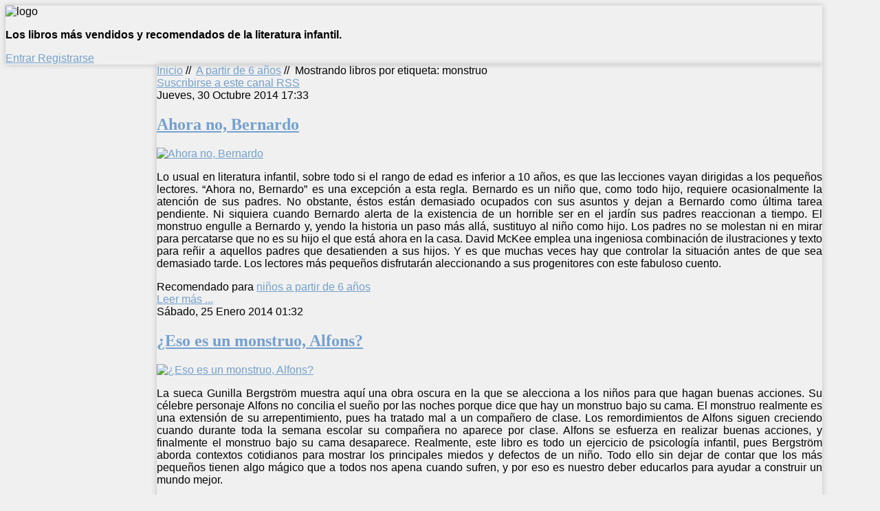

--- FILE ---
content_type: text/html; charset=utf-8
request_url: https://librosinfantiles.net/a-partir-de-6-anos-edad/itemlist/tag/monstruo
body_size: 10039
content:

<!DOCTYPE HTML>

<html xmlns="http://www.w3.org/1999/xhtml" xml:lang="es-ES" lang="es-ES"
>

<head>

<div id="fb-root"></div>

<script>(function(d, s, id) {

  var js, fjs = d.getElementsByTagName(s)[0];

  if (d.getElementById(id)) return;

  js = d.createElement(s); js.id = id;

  js.src = "//connect.facebook.net/es_LA/all.js#xfbml=1&appId=227187214006710";

  fjs.parentNode.insertBefore(js, fjs);

}(document, 'script', 'facebook-jssdk'));</script>

  <base href="https://librosinfantiles.net/a-partir-de-6-anos-edad/itemlist/tag/monstruo" />
  <meta http-equiv="content-type" content="text/html; charset=utf-8" />
  <meta name="keywords" content="libros infantiles cuentos educativos lectura niños" />
  <meta name="og:url" content="https://librosinfantiles.net/a-partir-de-6-anos-edad/itemlist/tag/monstruo" />
  <meta name="og:title" content="Mostrando libros por etiqueta: monstruo" />
  <meta name="og:type" content="Article" />
  <meta name="og:description" content="Guía de libros infantiles por edades, temas y valores." />
  <meta name="description" content="Guía de libros infantiles por edades, temas y valores." />
  <meta name="generator" content="Joomla! - Open Source Content Management" />
  <title>Mostrando libros por etiqueta: monstruo</title>
  <link href="/a-partir-de-6-anos-edad/itemlist/tag/monstruo?format=feed&amp;limitstart=&amp;type=rss" rel="alternate" type="application/rss+xml" title="RSS 2.0" />
  <link href="/a-partir-de-6-anos-edad/itemlist/tag/monstruo?format=feed&amp;limitstart=&amp;type=atom" rel="alternate" type="application/atom+xml" title="Atom 1.0" />
  <link href="/media/com_favicon/icons/1/favicon.ico" rel="shortcut icon" type="image/vnd.microsoft.icon" />
  <link rel="stylesheet" href="/media/system/css/modal.css" type="text/css" />
  <link rel="stylesheet" href="/components/com_k2/css/k2.css" type="text/css" />
  <script src="/media/system/js/mootools-core.js" type="text/javascript"></script>
  <script src="/media/system/js/core.js" type="text/javascript"></script>
  <script src="/media/system/js/modal.js" type="text/javascript"></script>
  <script src="//ajax.googleapis.com/ajax/libs/jquery/1.8/jquery.min.js" type="text/javascript"></script>
  <script src="/media/k2/assets/js/k2.noconflict.js" type="text/javascript"></script>
  <script src="/components/com_k2/js/k2.js" type="text/javascript"></script>
  <script src="/media/system/js/mootools-more.js" type="text/javascript"></script>
  <script type="text/javascript">

		window.addEvent('domready', function() {

			SqueezeBox.initialize({});
			SqueezeBox.assign($$('a.modal'), {
				parse: 'rel'
			});
		});var K2SitePath = '/';function keepAlive() {	var myAjax = new Request({method: "get", url: "index.php"}).send();} window.addEvent("domready", function(){ keepAlive.periodical(840000); });
  </script>





<meta name="viewport" content="initial-scale=1.0, maximum-scale=1.0, minimum-scale=1.0, user-scalable=no" />

<!-- Css and js addons for vertex features -->	
	<link rel="stylesheet" type="text/css" href="http://fonts.googleapis.com/css?family=Oswald" />
<style type="text/css"> 



/* MAX IMAGE WIDTH */

img {
height:auto !important;
max-width:100% !important;
-webkit-box-sizing: border-box !important; /* Safari/Chrome, other WebKit */
-moz-box-sizing: border-box !important;    /* Firefox, other Gecko */
box-sizing: border-box !important;         /* Opera/IE 8+ */
}

.full_width {
width:100% !important;
-webkit-box-sizing: border-box !important; /* Safari/Chrome, other WebKit */
-moz-box-sizing: border-box !important;    /* Firefox, other Gecko */
box-sizing: border-box !important;         /* Opera/IE 8+ */
}



#s5_responsive_modile_drop_down_wrap input {
width:96% !important;
}
#s5_responsive_mobile_drop_down_search input {
width:100% !important;
}



@media screen and (max-width: 750px){
	body {
	height:100% !important;
	position:relative !important;
	padding-bottom:48px !important;
	}
}


	#s5_responsive_mobile_bottom_bar, #s5_responsive_mobile_top_bar {
	background:#0B0B0B;
	background: -moz-linear-gradient(top, #272727 0%, #0B0B0B 100%); /* FF3.6+ */
	background: -webkit-gradient(linear, left top, left bottom, color-stop(0%,#272727), color-stop(100%,#0B0B0B)); /* Chrome,Safari4+ */
	background: -webkit-linear-gradient(top, #272727 0%,#0B0B0B 100%); /* Chrome10+,Safari5.1+ */
	background: -o-linear-gradient(top, #272727 0%,#0B0B0B 100%); /* Opera11.10+ */
	background: -ms-linear-gradient(top, #272727 0%,#0B0B0B 100%); /* IE10+ */
	background: linear-gradient(top, #272727 0%,#0B0B0B 100%); /* W3C */
			font-family: Oswald !important;
	}
	
	.s5_responsive_mobile_drop_down_inner, .s5_responsive_mobile_drop_down_inner input, .s5_responsive_mobile_drop_down_inner button, .s5_responsive_mobile_drop_down_inner .button, #s5_responsive_mobile_drop_down_search .validate {
	font-family: Oswald !important;
	}
	
	.s5_responsive_mobile_drop_down_inner button:hover, .s5_responsive_mobile_drop_down_inner .button:hover {
	background:#0B0B0B !important;
	}
	
	#s5_responsive_mobile_drop_down_menu, #s5_responsive_mobile_drop_down_menu a, #s5_responsive_mobile_drop_down_login a {
	font-family: Oswald !important;
	color:#FFFFFF !important;
	}
	
	#s5_responsive_mobile_bar_active, #s5_responsive_mobile_drop_down_menu .current a, .s5_responsive_mobile_drop_down_inner .s5_mod_h3, .s5_responsive_mobile_drop_down_inner .s5_h3_first {
	color:#73A0CF !important;
	}
	
	.s5_responsive_mobile_drop_down_inner button, .s5_responsive_mobile_drop_down_inner .button {
	background:#73A0CF !important;
	}
	
	#s5_responsive_mobile_drop_down_menu .active ul li, #s5_responsive_mobile_drop_down_menu .current ul li a, #s5_responsive_switch_mobile a, #s5_responsive_switch_desktop a, #s5_responsive_modile_drop_down_wrap {
	color:#FFFFFF !important;
	}
	
	#s5_responsive_mobile_toggle_click_menu span {
	border-right:solid 1px #272727;
	}

	#s5_responsive_mobile_toggle_click_menu {
	border-right:solid 1px #0B0B0B;
	}

	#s5_responsive_mobile_toggle_click_search span, #s5_responsive_mobile_toggle_click_register span, #s5_responsive_mobile_toggle_click_login span, #s5_responsive_mobile_scroll a {
	border-left:solid 1px #272727;
	}

	#s5_responsive_mobile_toggle_click_search, #s5_responsive_mobile_toggle_click_register, #s5_responsive_mobile_toggle_click_login, #s5_responsive_mobile_scroll {
	border-left:solid 1px #0B0B0B;
	}

	.s5_responsive_mobile_open, .s5_responsive_mobile_closed:hover, #s5_responsive_mobile_scroll:hover {
	background:#272727;
	}

	#s5_responsive_mobile_drop_down_menu .s5_responsive_mobile_drop_down_inner, #s5_responsive_mobile_drop_down_register .s5_responsive_mobile_drop_down_inner, #s5_responsive_mobile_drop_down_login .s5_responsive_mobile_drop_down_inner, #s5_responsive_mobile_drop_down_search .s5_responsive_mobile_drop_down_inner {
	background:#272727;
	}




	@media screen and (max-width: 579px){
	
		#s5_top_row1_area1 {
			display:none;
		}
	
	}
	


	.s5_wrap {
	max-width:1300px !important;
	}
	


	
	@media screen and (min-width: 1300px){
	
		#s5_right_top_wrap {
		width:0px !important;
		}
		#s5_right_inset_wrap {
		width:0px !important;
		}
		#s5_right_wrap {
		width:0px !important;
		}
		#s5_right_bottom_wrap {
		width:0px !important;
		}
		#s5_left_top_wrap {
		width:286px !important;
		}
		#s5_left_inset_wrap {
		width:0px !important;
		}
		#s5_left_wrap {
		width:286px !important;
		}
		#s5_left_bottom_wrap {
		width:286px !important;
		}
		#s5_right_column_wrap {
		width:0px !important;
		margin-left:-286px !important;
		}
		#s5_left_column_wrap {
		width:286px !important;
		}
		#s5_center_column_wrap_inner {
		margin-left:286px !important;
		margin-right:0px !important;
		}
	
	}
	
		
		
		


	@media screen and (max-width: 970px){
	
		#s5_right_top_wrap {
		width:0px !important;
		}
		#s5_right_inset_wrap {
		width:0px !important;
		}
		#s5_right_wrap {
		width:0px !important;
		}
		#s5_right_bottom_wrap {
		width:0px !important;
		}
		#s5_left_top_wrap {
		width:220px !important;
		}
		#s5_left_inset_wrap {
		width:220px !important;
		}
		#s5_left_wrap {
		width:220px !important;
		}
		#s5_left_bottom_wrap {
		width:220px !important;
		}
		#s5_right_column_wrap {
		width:0px !important;
		margin-left:-220px !important;
		}
		#s5_left_column_wrap {
		width:220px !important;
		}
		#s5_center_column_wrap_inner {
		margin-left:220px !important;
		margin-right:0px !important;
		}
	
	}
	




































</style><script type="text/javascript">//<![CDATA[



//]]></script>
	
<link rel="stylesheet" href="https://librosinfantiles.net/templates/system/css/system.css" type="text/css" />
<link rel="stylesheet" href="https://librosinfantiles.net/templates/system/css/general.css" type="text/css" />

<link href="https://librosinfantiles.net/templates/shape5_vertex/css/template_default.css" rel="stylesheet" type="text/css" />
<link href="https://librosinfantiles.net/templates/shape5_vertex/css/template.css" rel="stylesheet" type="text/css" />


<link href="https://librosinfantiles.net/templates/shape5_vertex/css/com_content.css" rel="stylesheet" type="text/css" />

<link href="https://librosinfantiles.net/templates/shape5_vertex/css/editor.css" rel="stylesheet" type="text/css" />

<link href="https://librosinfantiles.net/templates/shape5_vertex/css/thirdparty.css" rel="stylesheet" type="text/css" />





<link href="https://librosinfantiles.net/templates/shape5_vertex/css/multibox/multibox.css" rel="stylesheet" type="text/css" />
<link href="https://librosinfantiles.net/templates/shape5_vertex/css/multibox/ajax.css" rel="stylesheet" type="text/css" />
<script type="text/javascript" src="https://librosinfantiles.net/templates/shape5_vertex/js/multibox/overlay.js"></script>
<script type="text/javascript" src="https://librosinfantiles.net/templates/shape5_vertex/js/multibox/multibox.js"></script>


<link href="https://librosinfantiles.net/templates/shape5_vertex/favicon.ico" rel="shortcut icon" type="image/x-icon" />

<script type="text/javascript" src="https://librosinfantiles.net/templates/shape5_vertex/js/s5_font_adjuster.js"></script>



	<link rel="stylesheet" type="text/css" href="https://librosinfantiles.net/templates/shape5_vertex/css/s5_responsive_bars.css" />
	<link href="https://librosinfantiles.net/templates/shape5_vertex/css/s5_responsive_hide_classes.css" rel="stylesheet" type="text/css" />


	<link rel="stylesheet" type="text/css" href="https://librosinfantiles.net/templates/shape5_vertex/css/s5_responsive.css" />
	
	

<link rel="stylesheet" type="text/css" href="https://librosinfantiles.net/templates/shape5_vertex/css/custom.css" />
<!-- Info Slide Script - Called in header so css validates -->	
<link href="https://librosinfantiles.net/templates/shape5_vertex/css/s5_info_slide.css" rel="stylesheet" type="text/css" />
<script type="text/javascript" src="https://librosinfantiles.net/templates/shape5_vertex/js/s5_info_slide.js"></script>


<!-- File compression. Needs to be called last on this file -->	
<!-- The excluded files, listed below the compressed php files, are excluded because their calls vary per device or per browser. Included compression files are only ones that have no conditions and are included on all devices and browsers. Otherwise unwanted css will compile in the compressed files. -->	










<link rel="stylesheet" type="text/css" href="http://fonts.googleapis.com/css?family=Oswald" />




<style type="text/css"> 

body {font-family: 'Arial',Helvetica,Arial,Sans-Serif ;

background:#F0F0F0;

} 



#s5_search input, #s5_menu_wrap, .s5_mod_h3, #subMenusContainer, h2 {

font-family: Oswald;

}




#s5_menu_wrap, .s5_mod_h3 {

text-transform:uppercase;

}









#s5_header_area_inner2, .module_round_box, .module_round_box-dark, #s5_component_wrap, #s5_footer_area_inner2 {

-webkit-box-shadow: 0 0px 8px #BDBDBD;

-moz-box-shadow: 0 0px 8px #BDBDBD;

box-shadow: 0 0px 8px #BDBDBD; 

}



a, .module_round_box .s5_h3_first, .module_round_box-none .s5_h3_first, .module_round_box ul.menu .current a, h2, h4, #s5_md_outer_wrap h3 {

color:#73A0CF;

}



#s5_nav li.active a, #s5_nav li.mainMenuParentBtnFocused a, #s5_nav li:hover a, .btn-link {

color:#73A0CF;

}



.btn-primary, .button, li.pagenav-next, li.pagenav-prev, .validate, .dropdown-menu li > a:hover, .dropdown-menu li > a:focus, .dropdown-submenu:hover > a, .dropdown-menu .active > a, .dropdown-menu .active > a:hover, .nav-list > .active > a, .nav-list > .active > a:hover, .nav-pills > .active > a, .nav-pills > .active > a:hover, .btn-group.open .btn-primary.dropdown-toggle, .pager a {

background:#73A0CF;

}



#subMenusContainer div.s5_sub_wrap ul, #subMenusContainer div.s5_sub_wrap_rtl ul, #subMenusContainer div.s5_sub_wrap_lower ul, #subMenusContainer div.s5_sub_wrap_lower_rtl ul {

border-bottom:solid 3px #73A0CF;

}













/* k2 stuff */

div.itemHeader h2.itemTitle, div.catItemHeader h3.catItemTitle, h3.userItemTitle a, #comments-form p, #comments-report-form p, #comments-form span, #comments-form .counter, #comments .comment-author, #comments .author-homepage,

#comments-form p, #comments-form #comments-form-buttons, #comments-form #comments-form-error, #comments-form #comments-form-captcha-holder {font-family: 'Arial',Helvetica,Arial,Sans-Serif ;} 

	

.s5_wrap{width:94%;}	

</style>

</head>



<body id="s5_body">



<div id="s5_scrolltotop"></div>



<!-- Top Vertex Calls -->

<!-- Call top bar for mobile devices if layout is responsive -->	
	
<!-- s5_responsive_mobile_top_bar_spacer must be called to keep a space at the top of the page since s5_responsive_mobile_top_bar_wrap is position absolute. -->	
<div id="s5_responsive_mobile_top_bar_spacer"></div>

<!-- s5_responsive_mobile_top_bar_wrap must be called off the page and not with display:none or it will cause issues with the togglers. -->
<div id="s5_responsive_mobile_top_bar_wrap" style="margin-top:-50000px;position:absolute;z-index:20;top:0px">

	<div id="s5_responsive_mobile_top_bar" class="s5_responsive_mobile_bar_light">

			<div id="s5_responsive_mobile_toggle_click_menu" style="display:block;float:left">
				<span></span>
			</div>
			
						
			<div id="s5_responsive_mobile_toggle_click_login" style="display:none;float:right">
				<span></span>
			</div>
			
			<div id="s5_responsive_mobile_toggle_click_register" style="display:none;float:right">
				<span></span>
			</div>
			
			<div id="s5_responsive_mobile_toggle_click_search" style="display:block;float:right">
				<span></span>
			</div>

		<div style="clear:both;height:0px"></div>
		
	</div>

	<div id="s5_responsive_modile_drop_down_wrap" class="s5_responsive_modile_drop_down_wrap_loading">
		<div id="s5_responsive_mobile_drop_down_menu">
			<div class="s5_responsive_mobile_drop_down_inner" style="-webkit-box-shadow: 0px 0px 16px rgba(0, 0, 0, 0.6);-moz-box-shadow: 0px 0px 16px rgba(0, 0, 0, 0.6);box-shadow: 0px 0px 16px rgba(0, 0, 0, 0.6);">
									
<ul class="menu">
<li class="item-435"><a href="/" >Inicio</a></li><li class="item-624"><a href="/menos-de-3-anos" >Menos de 3 años</a></li><li class="item-587"><a href="/a-partir-de-3-anos-edad" >A partir de 3 años</a></li><li class="item-590 current active"><a href="/a-partir-de-6-anos-edad" >A partir de 6 años</a></li><li class="item-591"><a href="/a-partir-de-9-anos-edad" >A partir de 9 años</a></li><li class="item-593"><a href="/a-partir-de-12-anos-de-edad" >A partir de 12 años</a></li><li class="item-588"><a href="/ilustradores-infantiles" >Ilustradores</a></li><li class="item-589"><a href="/autores" >Autores</a></li><li class="item-507"><a href="/contacto" >Contacto</a></li><li class="item-595"><a href="/buscador" >Buscador</a></li></ul>
							</div>
		</div>
		
		<div id="s5_responsive_mobile_drop_down_search">
			<div class="s5_responsive_mobile_drop_down_inner" style="-webkit-box-shadow: 0px 0px 16px rgba(0, 0, 0, 0.6);-moz-box-shadow: 0px 0px 16px rgba(0, 0, 0, 0.6);box-shadow: 0px 0px 16px rgba(0, 0, 0, 0.6);">
								  					<form method="post" action="https://librosinfantiles.net/">
						<input type="text" onfocus="if (this.value=='Buscar...') this.value='';" onblur="if (this.value=='') this.value='Buscar...';" value="Buscar..." id="s5_responsive_mobile_search" name="searchword" />
						<input type="hidden" value="search" name="task" />
						<input type="hidden" value="com_search" name="option" />
						<input type="hidden" value="1" name="Itemid" />
					</form>
							</div>
		</div>
		
		<div id="s5_responsive_mobile_drop_down_login">
			<div class="s5_responsive_mobile_drop_down_inner" id="s5_responsive_mobile_drop_down_login_inner" style="-webkit-box-shadow: 0px 0px 16px rgba(0, 0, 0, 0.6);-moz-box-shadow: 0px 0px 16px rgba(0, 0, 0, 0.6);box-shadow: 0px 0px 16px rgba(0, 0, 0, 0.6);">
			</div>
		</div>
		
			
		<div id="s5_responsive_mobile_drop_down_register">
			<div class="s5_responsive_mobile_drop_down_inner" id="s5_responsive_mobile_drop_down_register_inner" style="-webkit-box-shadow: 0px 0px 16px rgba(0, 0, 0, 0.6);-moz-box-shadow: 0px 0px 16px rgba(0, 0, 0, 0.6);box-shadow: 0px 0px 16px rgba(0, 0, 0, 0.6);">
			</div>
		</div>
		
					
	</div>

</div>

<script language="JavaScript" type="text/javascript">
	var s5_responsive_login_url = "";
	var s5_responsive_register_url = "";
</script>
<script type="text/javascript" language="javascript" src="https://librosinfantiles.net/templates/shape5_vertex/js/s5_responsive_mobile_bar.js"></script>

<!-- Fixed Tabs -->	

<!-- Drop Down -->	



<!-- Body Padding Div Used For Responsive Spacing -->		

<div id="s5_body_padding">



	<!-- Header -->			

		<div id="s5_header_area1">		

		<div id="s5_header_area2">	

		<div id="s5_header_area_inner" class="s5_wrap">		

		<div id="s5_header_area_inner2">	

			<div id="s5_header_wrap">

			

				
					<img alt="logo"  style="height:135px;width:915px" src="https://librosinfantiles.net/templates/shape5_vertex/images/s5_logo.png" id="s5_logo" onClick="window.document.location.href='https://librosinfantiles.net/'" />

				
				

				
				

				<div style="clear:both; height:0px"></div>			

			</div>

			

			
			

			
				<div id="s5_breadcrumb_fonts_wrap">

					
						<div id="s5_breadcrumb_wrap">

									<div class="moduletable">
			

<div class="custom"  >
	<p><strong>Los libros más vendidos y recomendados de la literatura infantil.</strong></p></div>
		</div>
	

						</div>

					
					

					
						<div id="s5_social_wrap1">

							<div id="s5_social_wrap_inner">

							

								
									<div id="s5_facebook" onClick="window.open('https://www.facebook.com/librosinfantiles.net?ref=hl')"></div>

									

									

								
								
									

								

									

									<div id="s5_loginreg">	

											<div id="s5_logregtm">

											

												
													<a href="/component/users/?view=login" id="s5_login">

														Entrar
													</a>

												
											

												
													<a href="/component/users/?view=registration" id="s5_register">

														Registrarse
													</a>

												


											</div>

									

									</div>

								
								

								
									<div id="fontControls"></div>

								
							

							</div>

						</div>

					
				

				<div style="clear:both;height:0px"></div>

				</div>

			

			
			

		</div>

		</div>

		</div>

		</div>

	<!-- End Header -->	

	

		

	

	<!-- Top Row1 -->	

		
	<!-- End Top Row1 -->	

		

		

		

	<!-- Top Row2 -->	

		
	<!-- End Top Row2 -->

	

	

	

	<!-- Top Row3 -->	

		
	<!-- End Top Row3 -->	

		

		

		

	<!-- Center area -->	

		
		<div id="s5_center_area1">

		<div id="s5_center_area2">

		<div id="s5_center_area_inner" class="s5_wrap">

		

		<!-- Above Columns Wrap -->	

			
		<!-- End Above Columns Wrap -->			

				

			<!-- Columns wrap, contains left, right and center columns -->	

			<div id="s5_columns_wrap">

			<div id="s5_columns_wrap_inner">

				

				<div id="s5_center_column_wrap">

				<div id="s5_center_column_wrap_inner" style="margin-left:220px; margin-right:0px;">

					

					
					

					
						

						<div id="s5_component_wrap">

						<div id="s5_component_wrap_inner">

						

							
						

								<div id="s5_above_body_wrap">

									

									<div id="s5_above_body">

									<div id="s5_above_body_inner">

									

										
											<div id="s5_pos_above_body_1" class="s5_float_left" style="width:100%">

														<div class="s5_fourdivs_1">
		<div class="s5_fourdivs_2">
		<div class="s5_fourdivs_3">
		<div class="s5_fourdivs_4">
						
<div class="breadcrumbs">
<a href="/" class="pathway">Inicio</a> //  <img src="/templates/shape5_vertex/images/system/arrow.png" alt=""  /> <a href="/a-partir-de-6-anos-edad" class="pathway">A partir de 6 años</a> //  <img src="/templates/shape5_vertex/images/system/arrow.png" alt=""  /> <span>Mostrando libros por etiqueta: monstruo</span></div>
		</div>
		</div>
		</div>
		</div>
	

											</div>

										
										

										
										

										
										

										
										

										
										

																

										<div style="clear:both; height:0px"></div>



									</div>

									</div>

								

								</div>



							
									

							
							

								
<div id="system-message-container">
</div>

<!-- Start K2 Tag Layout -->
<div id="k2Container" class="tagView">

	
		<!-- RSS feed icon -->
	<div class="k2FeedIcon">
		<a href="/a-partir-de-6-anos-edad/itemlist/tag/monstruo?format=feed&amp;limitstart=" title="Suscribirse a este canal RSS">
			<span>Suscribirse a este canal RSS</span>
		</a>
		<div class="clr"></div>
	</div>
	
		<div class="tagItemList">
		
		<!-- Start K2 Item Layout -->
		<div class="tagItemView">

			<div class="tagItemHeader">
								<!-- Date created -->
				<span class="tagItemDateCreated">
					Jueves, 30 Octubre 2014 17:33				</span>
							
			  			  <!-- Item title -->
			  <h2 class="tagItemTitle">
			  						<a href="/a-partir-de-6-anos-edad/item/583-ahora-no-bernardo">
			  		Ahora no, Bernardo			  	</a>
			  				  </h2>
			  		  </div>

		  <div class="tagItemBody">
			  			  <!-- Item Image -->
			  <div class="tagItemImageBlock">
				  <span class="tagItemImage">
				    <a href="/a-partir-de-6-anos-edad/item/583-ahora-no-bernardo" title="Ahora no, Bernardo">
				    	<img src="/media/k2/items/cache/d29f724a45ead59fbed342a9b3ad72f4_Generic.jpg" alt="Ahora no, Bernardo" style="width:300px; height:auto;" />
				    </a>
				  </span>
				  <div class="clr"></div>
			  </div>
			  			  
			  			  <!-- Item introtext -->
			  <div class="tagItemIntroText">
			  	<p class="MsoNormal" style="text-align: justify;">Lo usual en literatura infantil, sobre todo si el rango de edad es inferior a 10 años, es que las lecciones vayan dirigidas a los pequeños lectores. “Ahora no, Bernardo” es una excepción a esta regla. Bernardo es un niño que, como todo hijo, requiere ocasionalmente la atención de sus padres. No obstante, éstos están demasiado ocupados con sus asuntos y dejan a Bernardo como última tarea pendiente. Ni siquiera cuando Bernardo alerta de la existencia de un horrible ser en el jardín sus padres reaccionan a tiempo. El monstruo engulle a Bernardo y, yendo la historia un paso más allá, sustituyo al niño como hijo. Los padres no se molestan ni en mirar para percatarse que no es su hijo el que está ahora en la casa. David McKee emplea una ingeniosa combinación de ilustraciones y texto para reñir a aquellos padres que desatienden a sus hijos. Y es que muchas veces hay que controlar la situación antes de que sea demasiado tarde. Los lectores más pequeños disfrutarán aleccionando a sus progenitores con este fabuloso cuento.</p>			  </div>
			  
			  <div class="clr"></div>
		  </div>
		  
		  <div class="clr"></div>
		  
		  		  
						<!-- Item category name -->
			<div class="tagItemCategory">
				<span>Recomendado para</span>
				<a href="/a-partir-de-6-anos-edad">niños a partir de 6 años</a>
			</div>
						
						<!-- Item "read more..." link -->
			<div class="tagItemReadMore">
				<a class="k2ReadMore" href="/a-partir-de-6-anos-edad/item/583-ahora-no-bernardo">
					Leer más ...				</a>
			</div>
			
			<div class="clr"></div>
		</div>
		<!-- End K2 Item Layout -->
		
		
		<!-- Start K2 Item Layout -->
		<div class="tagItemView">

			<div class="tagItemHeader">
								<!-- Date created -->
				<span class="tagItemDateCreated">
					Sábado, 25 Enero 2014 01:32				</span>
							
			  			  <!-- Item title -->
			  <h2 class="tagItemTitle">
			  						<a href="/a-partir-de-3-anos-edad/item/267-eso-es-un-monstruo-alfons">
			  		¿Eso es un monstruo, Alfons?			  	</a>
			  				  </h2>
			  		  </div>

		  <div class="tagItemBody">
			  			  <!-- Item Image -->
			  <div class="tagItemImageBlock">
				  <span class="tagItemImage">
				    <a href="/a-partir-de-3-anos-edad/item/267-eso-es-un-monstruo-alfons" title="&iquest;Eso es un monstruo, Alfons?">
				    	<img src="/media/k2/items/cache/2e2c1711fe12b24ae23d95c35bfd21c2_Generic.jpg" alt="&iquest;Eso es un monstruo, Alfons?" style="width:300px; height:auto;" />
				    </a>
				  </span>
				  <div class="clr"></div>
			  </div>
			  			  
			  			  <!-- Item introtext -->
			  <div class="tagItemIntroText">
			  	<p class="MsoNormal" style="text-align: justify;">La sueca Gunilla Bergström muestra aquí una obra oscura en la que se alecciona a los niños para que hagan buenas acciones. Su célebre personaje Alfons no concilia el sueño por las noches porque dice que hay un monstruo bajo su cama. El monstruo realmente es una extensión de su arrepentimiento, pues ha tratado mal a un compañero de clase. Los remordimientos de Alfons siguen creciendo cuando durante toda la semana escolar su compañera no aparece por clase. Alfons se esfuerza en realizar buenas acciones, y finalmente el monstruo bajo su cama desaparece. Realmente, este libro es todo un ejercicio de psicología infantil, pues Bergström aborda contextos cotidianos para mostrar los principales miedos y defectos de un niño. Todo ello sin dejar de contar que los más pequeños tienen algo mágico que a todos nos apena cuando sufren, y por eso es nuestro deber educarlos para ayudar a construir un mundo mejor.</p>			  </div>
			  
			  <div class="clr"></div>
		  </div>
		  
		  <div class="clr"></div>
		  
		  		  
						<!-- Item category name -->
			<div class="tagItemCategory">
				<span>Recomendado para</span>
				<a href="/a-partir-de-3-anos-edad">niños a partir de 3 años</a>
			</div>
						
						<!-- Item "read more..." link -->
			<div class="tagItemReadMore">
				<a class="k2ReadMore" href="/a-partir-de-3-anos-edad/item/267-eso-es-un-monstruo-alfons">
					Leer más ...				</a>
			</div>
			
			<div class="clr"></div>
		</div>
		<!-- End K2 Item Layout -->
		
			</div>

	<!-- Pagination -->
	
		
</div>
<!-- End K2 Tag Layout -->

<!-- JoomlaWorks "K2" (v2.6.2) | Learn more about K2 at http://getk2.org -->



								<div style="clear:both;height:0px"></div>

								

							
							

							
							

						</div>

						</div>

						

					
					

					
					

				</div>

				</div>

				<!-- Left column -->	

				
					<div id="s5_left_column_wrap" class="s5_float_left" style="width:220px">

					<div id="s5_left_column_wrap_inner">

						
						
							<div id="s5_left_wrap" class="s5_float_left" style="width:220px">

									
					
						
				
		<div class="module_round_box_outer">
		
		<div class="module_round_box">


				<div class="s5_module_box_1">
					<div class="s5_module_box_2">
												<div class="s5_mod_h3_outer">
							<h3 class="s5_mod_h3"><span class="s5_h3_first">Menu </span> Principal</h3>
						</div>
												
<ul class="menu">
<li class="item-435"><a href="/" >Inicio</a></li><li class="item-624"><a href="/menos-de-3-anos" >Menos de 3 años</a></li><li class="item-587"><a href="/a-partir-de-3-anos-edad" >A partir de 3 años</a></li><li class="item-590 current active"><a href="/a-partir-de-6-anos-edad" >A partir de 6 años</a></li><li class="item-591"><a href="/a-partir-de-9-anos-edad" >A partir de 9 años</a></li><li class="item-593"><a href="/a-partir-de-12-anos-de-edad" >A partir de 12 años</a></li><li class="item-588"><a href="/ilustradores-infantiles" >Ilustradores</a></li><li class="item-589"><a href="/autores" >Autores</a></li><li class="item-507"><a href="/contacto" >Contacto</a></li><li class="item-595"><a href="/buscador" >Buscador</a></li></ul>
						<div style="clear:both; height:0px"></div>
					</div>
				</div>

			
		</div>
		
		</div>

		
				
		<div class="module_round_box_outer">
		
		<div class="module_round_box">


				<div class="s5_module_box_1">
					<div class="s5_module_box_2">
												

<div class="custom"  >
	<table width="100%" border="0">
<tbody>
<tr>
<td>
<div class="fb-like-box" data-href="https://www.facebook.com/librosinfantiles.net" data-width="150" data-height="200" data-show-faces="true" data-stream="false" data-show-border="false" data-header="false"> </div>
</td>
</tr>
</tbody>
</table></div>
						<div style="clear:both; height:0px"></div>
					</div>
				</div>

			
		</div>
		
		</div>

		
				
		<div class="module_round_box_outer">
		
		<div class="module_round_box">


				<div class="s5_module_box_1">
					<div class="s5_module_box_2">
												
<div id="k2ModuleBox89" class="k2SearchBlock k2LiveSearchBlock">
	<form action="/a-partir-de-6-anos-edad/itemlist/search" method="get" autocomplete="off" class="k2SearchBlockForm">

		<input type="text" value="titulo, autor, valores" name="searchword" maxlength="20" size="20" alt="Buscar libro" class="inputbox" onblur="if(this.value=='') this.value='titulo, autor, valores';" onfocus="if(this.value=='titulo, autor, valores') this.value='';" />

						<input type="image" value="Buscar libro" class="button" onclick="this.form.searchword.focus();" src="/components/com_k2/images/fugue/search.png" />
				
		<input type="hidden" name="categories" value="" />
						<input type="hidden" name="format" value="html" />
		<input type="hidden" name="t" value="" />
		<input type="hidden" name="tpl" value="search" />
			</form>

		<div class="k2LiveSearchResults"></div>
	</div>
						<div style="clear:both; height:0px"></div>
					</div>
				</div>

			
		</div>
		
		</div>

		
					
						
				
		<div class="module_round_box_outer">
		
		<div class="module_round_box">


				<div class="s5_module_box_1">
					<div class="s5_module_box_2">
												<div class="s5_mod_h3_outer">
							<h3 class="s5_mod_h3"><span class="s5_h3_first">Acceso </span></h3>
						</div>
												<form action="/a-partir-de-6-anos-edad" method="post" id="login-form" >
		<fieldset class="userdata">
	<p id="form-login-username">
		<label for="modlgn-username">Usuario</label>
		<input id="modlgn-username" type="text" name="username" class="inputbox"  size="18" />
	</p>
	<p id="form-login-password">
		<label for="modlgn-passwd">Contraseña</label>
		<input id="modlgn-passwd" type="password" name="password" class="inputbox" size="18"  />
	</p>
		<p id="form-login-remember">
		<label for="modlgn-remember">Recuérdeme</label>
		<input id="modlgn-remember" type="checkbox" name="remember" class="inputbox" value="yes"/>
	</p>
		<input type="submit" name="Submit" class="button" value="Conectar" />
	<input type="hidden" name="option" value="com_users" />
	<input type="hidden" name="task" value="user.login" />
	<input type="hidden" name="return" value="aW5kZXgucGhwP29wdGlvbj1jb21fazImdmlldz1pdGVtbGlzdCZ0YXNrPXRhZyZ0YWc9bW9uc3RydW8mSXRlbWlkPTU5MA==" />
	<input type="hidden" name="6706b70be464b51ba9f25a07a6dac141" value="1" />	</fieldset>
	<ul>
		<li>
			<a href="/component/users/?view=reset">
			¿Recordar contraseña?</a>
		</li>
		<li>
			<a href="/component/users/?view=remind">
			¿Recordar usuario?</a>
		</li>
			</ul>
	</form>
						<div style="clear:both; height:0px"></div>
					</div>
				</div>

			
		</div>
		
		</div>

		
				
		<div class="module_round_box_outer">
		
		<div class="module_round_box">


				<div class="s5_module_box_1">
					<div class="s5_module_box_2">
												
<div id="k2ModuleBox103" class="k2TagCloudBlock">
			<a href="/a-partir-de-6-anos-edad/itemlist/tag/adolescencia" style="font-size:147%" title="32 Artículos etiquetados con adolescencia">
		adolescencia	</a>
				<a href="/a-partir-de-6-anos-edad/itemlist/tag/amistad" style="font-size:164%" title="40 Artículos etiquetados con amistad">
		amistad	</a>
				<a href="/a-partir-de-6-anos-edad/itemlist/tag/animales" style="font-size:140%" title="29 Artículos etiquetados con animales">
		animales	</a>
				<a href="/a-partir-de-6-anos-edad/itemlist/tag/Australia" style="font-size:153%" title="35 Artículos etiquetados con Australia">
		Australia	</a>
				<a href="/a-partir-de-6-anos-edad/itemlist/tag/aventura" style="font-size:128%" title="23 Artículos etiquetados con aventura">
		aventura	</a>
				<a href="/a-partir-de-6-anos-edad/itemlist/tag/aventuras" style="font-size:130%" title="24 Artículos etiquetados con aventuras">
		aventuras	</a>
				<a href="/a-partir-de-6-anos-edad/itemlist/tag/barco" style="font-size:108%" title="14 Artículos etiquetados con barco">
		barco	</a>
				<a href="/a-partir-de-6-anos-edad/itemlist/tag/Charles" style="font-size:106%" title="13 Artículos etiquetados con Charles">
		Charles	</a>
				<a href="/a-partir-de-6-anos-edad/itemlist/tag/clásico" style="font-size:153%" title="35 Artículos etiquetados con cl&aacute;sico">
		clásico	</a>
				<a href="/a-partir-de-6-anos-edad/itemlist/tag/cuentos" style="font-size:130%" title="24 Artículos etiquetados con cuentos">
		cuentos	</a>
				<a href="/a-partir-de-6-anos-edad/itemlist/tag/escuela" style="font-size:123%" title="21 Artículos etiquetados con escuela">
		escuela	</a>
				<a href="/a-partir-de-6-anos-edad/itemlist/tag/España" style="font-size:110%" title="15 Artículos etiquetados con Espa&ntilde;a">
		España	</a>
				<a href="/a-partir-de-6-anos-edad/itemlist/tag/familia" style="font-size:200%" title="57 Artículos etiquetados con familia">
		familia	</a>
				<a href="/a-partir-de-6-anos-edad/itemlist/tag/fantasía" style="font-size:185%" title="50 Artículos etiquetados con fantas&iacute;a">
		fantasía	</a>
				<a href="/a-partir-de-6-anos-edad/itemlist/tag/fábula" style="font-size:117%" title="18 Artículos etiquetados con f&aacute;bula">
		fábula	</a>
				<a href="/a-partir-de-6-anos-edad/itemlist/tag/gato" style="font-size:108%" title="14 Artículos etiquetados con gato">
		gato	</a>
				<a href="/a-partir-de-6-anos-edad/itemlist/tag/guerra" style="font-size:119%" title="19 Artículos etiquetados con guerra">
		guerra	</a>
				<a href="/a-partir-de-6-anos-edad/itemlist/tag/Italia" style="font-size:108%" title="14 Artículos etiquetados con Italia">
		Italia	</a>
				<a href="/a-partir-de-6-anos-edad/itemlist/tag/John" style="font-size:130%" title="24 Artículos etiquetados con John">
		John	</a>
				<a href="/a-partir-de-6-anos-edad/itemlist/tag/little" style="font-size:104%" title="12 Artículos etiquetados con little">
		little	</a>
				<a href="/a-partir-de-6-anos-edad/itemlist/tag/niño" style="font-size:106%" title="13 Artículos etiquetados con ni&ntilde;o">
		niño	</a>
				<a href="/a-partir-de-6-anos-edad/itemlist/tag/niños" style="font-size:108%" title="14 Artículos etiquetados con ni&ntilde;os">
		niños	</a>
				<a href="/a-partir-de-6-anos-edad/itemlist/tag/Nueva Zelanda" style="font-size:104%" title="12 Artículos etiquetados con Nueva Zelanda">
		Nueva Zelanda	</a>
				<a href="/a-partir-de-6-anos-edad/itemlist/tag/oso" style="font-size:119%" title="19 Artículos etiquetados con oso">
		oso	</a>
				<a href="/a-partir-de-6-anos-edad/itemlist/tag/pequeño" style="font-size:108%" title="14 Artículos etiquetados con peque&ntilde;o">
		pequeño	</a>
				<a href="/a-partir-de-6-anos-edad/itemlist/tag/perro" style="font-size:128%" title="23 Artículos etiquetados con perro">
		perro	</a>
				<a href="/a-partir-de-6-anos-edad/itemlist/tag/poesía" style="font-size:125%" title="22 Artículos etiquetados con poes&iacute;a">
		poesía	</a>
				<a href="/a-partir-de-6-anos-edad/itemlist/tag/Robert" style="font-size:119%" title="19 Artículos etiquetados con Robert">
		Robert	</a>
				<a href="/a-partir-de-6-anos-edad/itemlist/tag/Suecia" style="font-size:121%" title="20 Artículos etiquetados con Suecia">
		Suecia	</a>
				<a href="/a-partir-de-6-anos-edad/itemlist/tag/William" style="font-size:108%" title="14 Artículos etiquetados con William">
		William	</a>
			<div class="clr"></div>
</div>
						<div style="clear:both; height:0px"></div>
					</div>
				</div>

			
		</div>
		
		</div>

	

							</div>

						
						
						
					</div>

					</div>

				
				<!-- End Left column -->	

				<!-- Right column -->	

				
				<!-- End Right column -->	

			</div>

			</div>

			<!-- End columns wrap -->	

			

		<!-- Below Columns Wrap -->	

			
		<!-- End Below Columns Wrap -->				

			

			

		</div>

		</div>

		</div>

		
	<!-- End Center area -->	

	

	

	<!-- Bottom Row1 -->	

		
	<!-- End Bottom Row1 -->	

		

		

	<!-- Bottom Row2 -->	

		
	<!-- End Bottom Row2 -->

	

	

	

	<!-- Bottom Row3 -->	

		
	<!-- End Bottom Row3 -->

	

	

	<!-- Footer Area -->

		<div id="s5_footer_area1">

		<div id="s5_footer_area2">

		<div id="s5_footer_area_inner" class="s5_wrap">

		<div id="s5_footer_area_inner2">

		

			
				<div id="s5_footer">

					<span class="footerc">
Copyright &copy; 2026.  Libros Infantiles.net</span>

				</div>

			
			

			
				<div id="s5_bottom_menu_wrap">

					

				</div>	

			
			<div style="clear:both; height:0px"></div>

			

		</div>

		</div>

		</div>

		</div>

	<!-- End Footer Area -->

	

	<!-- Bottom Vertex Calls -->

	<!-- Page scroll, tooltips, multibox, and ie6 warning -->	
	<!-- Start compression if enabled -->	
				<div id="s5_scroll_wrap" class="s5_wrap">
			<script type="text/javascript">
function s5_scrollit() { new SmoothScroll({ duration: 800 }); }
function s5_scrollitload() {s5_scrollit();}
window.setTimeout(s5_scrollitload,400);
</script>
<div id="s5_scrolltopvar">
<a href="#s5_scrolltotop" class="s5_scrolltotop"></a>
</div>		</div>
		
	<script type="text/javascript">
		window.addEvent('domready',function(){
			$$('.s5mb').each(function(z,i){if(!$(z).getAttribute('rel'))$(z).setAttribute('rel','[me]');});
			});
		var s5mbox = {};
		
				
		        window.addEvent('domready', function() {
				
		
		window.s5mbox = new multiBox({
			mbClass: '.s5mb',//class you need to add links that you want to trigger multiBox with (remember and update CSS files)
			container: $(document.body),//where to inject multiBox
			path: 'https://librosinfantiles.net/templates/shape5_vertex/js/multibox/',//path to mp3player and flvplayer etc
			useOverlay: true,//detect overlay setting
			maxSize: {w:600, h:400},//max dimensions (width,height) - set to null to disable resizing
			movieSize: {w:400, h:300},
			addDownload: false,//do you want the files to be downloadable?
			descClassName: 's5_multibox',//the class name of the description divs
			pathToDownloadScript: 'https://librosinfantiles.net/templates/shape5_vertex/js/multibox/forceDownload.asp',//if above is true, specify path to download script (classicASP and ASP.NET versions included)
			addRollover: true,//add rollover fade to each multibox link
			addOverlayIcon: false,//adds overlay icons to images within multibox links
			addChain: false,//cycle through all images fading them out then in
			recalcTop: true,//subtract the height of controls panel from top position
			addTips: true,//adds MooTools built in 'Tips' class to each element (see: http://mootools.net/docs/Plugins/Tips)
			autoOpen: 0//to auto open a multiBox element on page load change to (1, 2, or 3 etc)
		});

		});
						Eventx.onResizend(function(){		
				s5mbox.resize(); 
			});
						
	</script>


<script type="text/javascript">//<![CDATA[
	var s5_lazyload = "all";
//]]></script>
<script type="text/javascript" language="javascript" src="https://librosinfantiles.net/templates/shape5_vertex/js/lazy_load.js"></script>			
<script type="text/javascript">//<![CDATA[
	var s5_resize_columns = "all";
	var s5_resize_columns_delay = "500";
	var s5_resize_columns_small_tablets = "default";
//]]></script>
<script type="text/javascript" language="javascript" src="https://librosinfantiles.net/templates/shape5_vertex/js/s5_columns_equalizer.js"></script>	
<!-- Additional scripts to load just before closing body tag -->
	
<!-- Info Slide script - JS and CSS called in header -->
		<script type='text/javascript'>
	$$('.s5_is_slide').each(function(item,index){item.wrapInner(new Element('div',{'class':'s5_is_display'}));});  
	var options = {wrapperId:"s5_body"};
	new Slidex(options);
	</script>
		
<!-- File compression. Needs to be called last on this file -->	
		
<!-- Responsive Bottom Mobile Bar -->
	<!-- Call bottom bar for mobile devices if layout is responsive -->	
	<div id="s5_responsive_mobile_bottom_bar_outer" style="display:none">
	<div id="s5_responsive_mobile_bottom_bar" class="s5_responsive_mobile_bar_light">
		<!-- Call mobile links if links are enabled and cookie is currently set to mobile -->	
					<div id="s5_responsive_switch_mobile">
				<a id="s5_responsive_switch" href="/?s5_responsive_switch_slibrosinfantilesnet=0">Versión Pc</a>
			</div>
		
					<div id="s5_responsive_mobile_scroll">
				<a href="#s5_scrolltotop" class="s5_scrolltotop"></a>
			</div>
				<div style="clear:both;height:0px"></div>
	</div>
	</div>

<!-- Call bottom bar for all devices if user has chosen to see desktop version -->	

	

	<a title="librosinfantiles.net" href="http://www.librosinfantiles.net" target="blank" id="s5_shape5_logo"></a>

	

	



<!-- End Body Padding -->

</div>
<script>
  (function(i,s,o,g,r,a,m){i['GoogleAnalyticsObject']=r;i[r]=i[r]||function(){
  (i[r].q=i[r].q||[]).push(arguments)},i[r].l=1*new Date();a=s.createElement(o),
  m=s.getElementsByTagName(o)[0];a.async=1;a.src=g;m.parentNode.insertBefore(a,m)
  })(window,document,'script','//www.google-analytics.com/analytics.js','ga');

  ga('create', 'UA-94858-17', 'auto');
  ga('send', 'pageview');

</script>
</body>

</html>